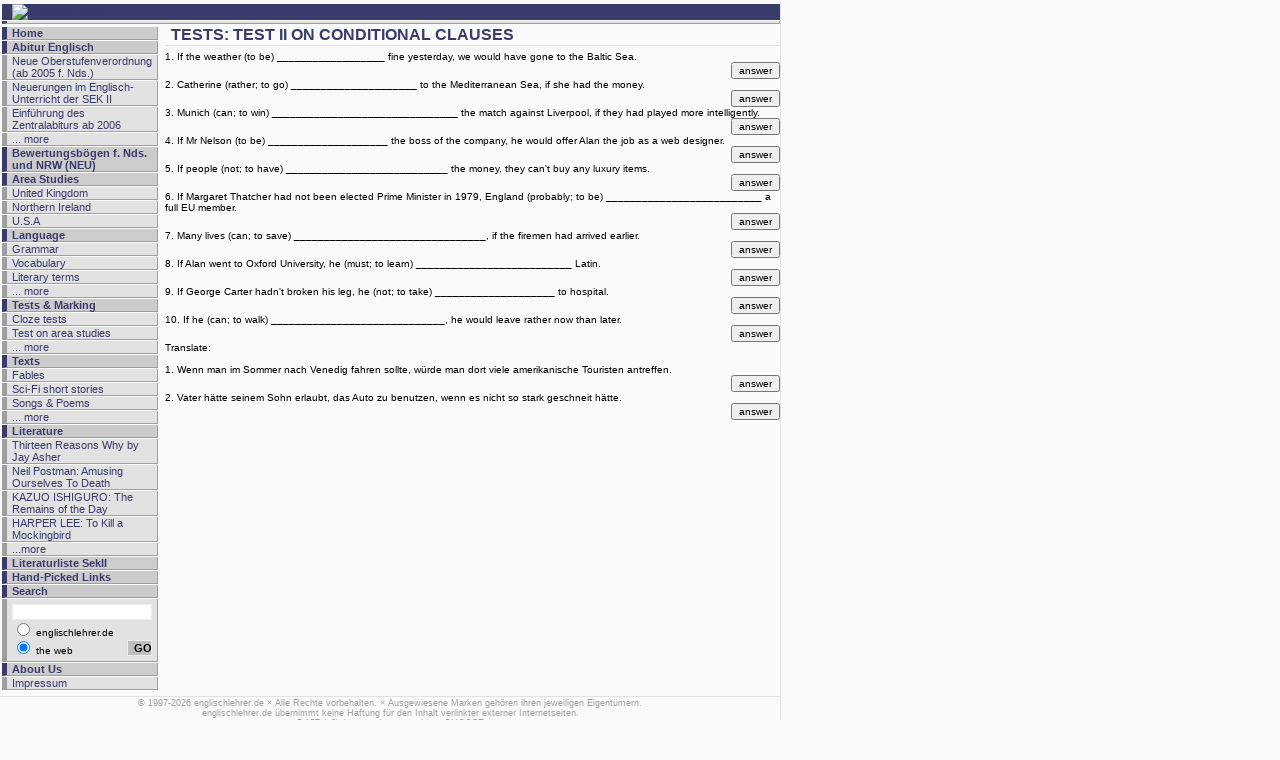

--- FILE ---
content_type: text/html
request_url: http://englischlehrer.de/tests/conditional2.php
body_size: 5442
content:
<!DOCTYPE HTML PUBLIC "-//W3C//DTD HTML 4.01 Transitional//EN" "http://www.w3.org/TR/html4/loose.dtd">
<html>
<head>
<title>tests - englischlehrer.de</title>
<link rel="SHORTCUT ICON" href="/favicon.ico">
<meta http-equiv="content-type" content="text/html; charset=ISO-8859-1">
<meta name="keywords" content="">
<meta name="revisit-after" content="10 days">
<meta name="language" content="deutsch,de">
<meta name="robots" content="index,follow">
<script>
<!--
	function sgChangeStatus(message) {
		window.status = unescape(message);
		return true;
	}
	function sgClearStatus() {
		window.status='';
	}
//-->
</script>
<!-- Begin Cookie Consent plugin by Silktide - http://silktide.com/cookieconsent -->
<script type="text/javascript">
    window.cookieconsent_options = {"message":"Wir verwenden Cookies, um Anzeigen zu personalisieren und die Zugriffe auf unsere Website zu analysieren.","dismiss":"Ok!","learnMore":"Details ansehen","link":null,"theme":"light-top"};
</script>
<script type="text/javascript" src="//s3.amazonaws.com/cc.silktide.com/cookieconsent.latest.min.js"></script>
<!-- End Cookie Consent plugin -->
<style type="text/css">
<!--
body {
	margin: 0px 0px;
}
body,div,p,table,td,tr,h1,h2,h3,h4,h5,h6,li,ol,ul,form,option,select,textarea,input,center,br,b {
	font-family:Verdana,Helvetica,Arial,Times New Roman;
	font-size: 10px;
}
*.size8  { font-size:8px; }
*.size9  { font-size:9px; }
*.size10 { font-size:10px;}
*.size11 { font-size:11px; }
*.size12 { font-size:12px; }
*.size14 { font-size:14px; }
*.size16 { font-size:16px; }
*.size18 { font-size:18px; }
*.size20 { font-size:20px; }
a:link {
	text-decoration:underline;
	color:#393B6B;
}
a:visited {
	text-decoration:underline;
	color:#393B6B;
}
a:active {
	text-decoration:underline;
	color:#A2371E;
}
a:hover {
	text-decoration:underline;
	color:#A2371E;
}
*.navi, a.navi:link, a.navi:visited {
	text-decoration:none;
	color:#393B6B;
	font-size:11px;
}
a.navi:active, a.navi:hover {
	text-decoration:underline;
	color:#A2371E;
}
td.navi {
	padding-left: 5px;
	padding-right: 5px;
	background-color: #CCCCCC;
	border-left: 5px solid #393B6B;
	border-right: 1px solid #9F9F9F;
	border-bottom: 1px solid #9F9F9F;
}
td.subnavi {
	padding-left: 5px;
	padding-right: 5px;
	background-color: #E2E2E2;
	border-left: 5px solid #9F9F9F;
	border-right: 1px solid #9F9F9F;
	border-bottom: 1px solid #9F9F9F;
}
td.naviyellow {
	padding-left: 5px;
	padding-right: 5px;
	background-color: #FED100;
	border-left: 5px solid #393B6B;
	border-right: 1px solid #9F9F9F;
	border-bottom: 1px solid #9F9F9F;
}
td.subnaviyellow {
	padding-left: 5px;
	padding-right: 5px;
	background-color: #FED100;
	border-left: 5px solid #9F9F9F;
	border-right: 1px solid #9F9F9F;
	border-bottom: 1px solid #9F9F9F;
}
td.top1 {
	padding-left: 5px;
	padding-right: 5px;
	background-color: #393B6B;
	border-left: 5px solid #393B6B;
}
td.top2 {
	padding-left: 5px;
	padding-top: 1px;
	padding-bottom: 1px;
	background-color: #E2E2E2;
	border-left: 5px solid #393B6B;
	border-right: 1px solid #9F9F9F;
	border-bottom: 1px solid #9F9F9F;
}
td.top3 {
	padding-left: 5px;
	padding-top: 1px;
	padding-right: 4px;
	padding-bottom: 1px;
	background-color: #FAFAFA;
	border-left: 5px solid #FAFAFA;
}
*.navi_main {
	padding-left: 1px;
	padding-right: 1px;
}
*.content_main {
	padding-left: 5px;
}
*.header {
	padding-left: 5px;
	padding-right: 5px;
	border-bottom: 1px solid #E2E2E2;
	color:#393B6B;
}
*.annotation {
	font-family:Verdana,Helvetica,Arial,Times New Roman;
	text-decoration:none;
	color:#9F9F9F;
	font-size:9px;
}
a.annotation:link, a.annotation:visited {
	font-family:Verdana,Helvetica,Arial,Times New Roman;
	text-decoration:none;
	color:#9F9F9F;
	font-size:9px;
}
a.annotation:active, a.annotation:hover {
	text-decoration:underline;
	color:#A2371E;
}
*.input-text {
	font-family:Verdana,Helvetica,Arial,Times New Roman;
	font-size:11px;
	background-color:#ffffff;
	color:#000000;
	padding-left:3px;
	padding-right:3px;
	border:1px ridge;
}
*.input-submit {
	font-family:Verdana,Helvetica,Arial,Times New Roman;
	font-size:11px;
	font-weight:bold;
	background-color:#C0C0C0;
	color:#000000;
	border:1px ridge;
}
-->
</style>
<style type="text/css">
<!--
	*.adBox {
		border:1px solid #FAFAFA;
		padding:3px;
		cursor:auto;
		background-color:#FAFAFA;
	}
	*.adBoxHighlight {
		border:1px solid #FAFAFA;
		padding:3px;
		cursor:pointer;
		background-color:#FAFAFA;
	}
	*.adBoxText {
		font-family:Verdana,Helvetica,Arial,Times New Roman;
		text-decoration:none;
		color:#000000;
		font-size:10px;
	}
	a.adBoxText:link, a.adBoxText:visited {
		text-decoration:none;
		color:#393B6B;
	}
	a.adBoxText:active, a.adBoxText:hover {
		text-decoration:underline;
		color:#393B6B;
	}
	*.adBoxHeader {
		font-family:Verdana,Helvetica,Arial,Times New Roman;
		text-decoration:none;
		color:#393B6B;
		font-size:11px;
		font-weight:bold;
	}
	a.adBoxHeader:link, a.adBoxHeader:visited {
		text-decoration:none;
		color:#393B6B;
		font-weight:bold;
	}
	a.adBoxHeader:active, a.adBoxHeader:hover {
		text-decoration:underline;
		color:#393B6B;
		font-weight:bold;
	}
	*.adBoxAnnotation, a.adBoxAnnotation:link, a.adBoxAnnotation:visited, a.adBoxAnnotation:active, a.adBoxAnnotation:hover {
		font-family:"Trebuchet MS",Verdana,Helvetica,Arial,Times New Roman;
		text-decoration:none;
		color:#9F9F9F;
		font-size:9px;
	}
-->
</style>
</head>
<body id="docBody" bgcolor="#FAFAFA" text="#000000" leftmargin=0 topmargin=0 marginheight=0 marginwidth=0>

<table width="950" border=0 cellpadding=0 cellspacing=0>
	<tr>
		<td width="780" align=left valign=top>
			<table bgcolor="#FAFAFA" width="100%" border=0 cellpadding=0 cellspacing=1 style="margin-left:1px;">
				<tr>
					<td align=center valign=middle class="top3"><div id="adSysBoxTOP1" style="display:block;"><!--adSysZone:TOP1--><script type="text/javascript">if ( document.images ) { adSysView_1e314342c1caf38ac1fa19a706386d69 = (new Image()); adSysView_1e314342c1caf38ac1fa19a706386d69.src = 'http://englischlehrer.de/adSys/view.php?zone=TOP1&t=1769104305&th=439b29e113d749b539415ca5c6a42344&1252706082'; }</script><script type="text/javascript">if ( document.getElementById('adSysBoxTOP1') ) { document.getElementById('adSysBoxTOP1').style.display = 'none'; }</script><!--/adSysZone--></div></td>
				</tr>
				<tr>
					<td align=left valign=bottom class="top1">
						<table bgcolor="#393B6B" width="100%" border=0 cellpadding=0 cellspacing=0>
							<tr>
								<td width="280" align=left valign=bottom><a href="/"><img src="/images/logo.gif" alt="englischlehrer.de" width="280" height="80" border="0"></a></td>
								<td align=right valign=middle>&nbsp;</td>
							</tr>
						</table>
					</td>
				</tr>
				<tr>
					<td align=center valign=bottom class="top2"><!--adSysZone:TOP2--><script type="text/javascript">if ( document.images ) { adSysView_bde326b329a174eaf4d240c50aa09c4b = (new Image()); adSysView_bde326b329a174eaf4d240c50aa09c4b.src = 'http://englischlehrer.de/adSys/view.php?zone=TOP2&t=1769104305&th=439b29e113d749b539415ca5c6a42344&1998703727'; }</script><script type="text/javascript">if ( document.getElementById('adSysBoxTOP2') ) { document.getElementById('adSysBoxTOP2').style.display = 'none'; }</script><!--/adSysZone--></td>
				</tr>
			</table><table width="780" height="500" border=0 cellpadding=0 cellspacing=0>
	<tr>
		<td class="navi_main" width="150" align=left valign=top>
<img src="/images/dummy.gif" width="150" height="1" border="0"><br>
<table bgcolor="#FAFAFA" width="100%" border=0 cellpadding=0 cellspacing=1>
	<tr>
		<td align=left valign=top class="navi"><a href="/" class="navi"><strong>Home</strong></a></td>
	</tr>
	<tr>
		<td align=left valign=top class="navi"><a href="/school/" class="navi"><strong>Abitur Englisch</strong></a></td>
	</tr>
	<tr>
		<td align=left valign=top class="subnavi"><a href="/school/sekzwei.php" class="navi">Neue Oberstufenverordnung (ab 2005 f. Nds.)</a></td>
	</tr>

	<tr>
		<td align=left valign=top class="subnavi"><a href="/school/neuerungen.php" class="navi">Neuerungen im Englisch-Unterricht der SEK II</a></td>
	</tr>
	<tr>
		<td align=left valign=top class="subnavi"><a href="/school/zentralabi.php" class="navi">Einführung des Zentralabiturs ab 2006</a></td>
	</tr>
	<tr>
		<td align=left valign=top class="subnavi"><a href="/school/" class="navi">... more</a></td>
	</tr>
	
	<tr>
		<td align=left valign=top class="navi"><a href="/downloads/" class="navi"><strong>Bewertungsbögen f. Nds. und NRW (NEU)</strong></a></td>
	</tr>
	
	<tr>
		<td align=left valign=top class="navi"><a href="/area-studies/" class="navi"><strong>Area Studies</strong></a></td>
	</tr>
	<tr>
		<td align=left valign=top class="subnavi"><a href="/uk/" class="navi">United Kingdom</a></td>
	</tr>
	<tr>
		<td align=left valign=top class="subnavi"><a href="/uk/ni.php" class="navi">Northern Ireland</a></td>
	</tr>
	
	<tr>
		<td align=left valign=top class="subnavi"><a href="/usa/" class="navi">U.S.A</a></td>
	</tr>
<!--adSysZone:LEFT1--><script type="text/javascript">if ( document.images ) { adSysView_e87290e1a76b84100570b631ec6fc833 = (new Image()); adSysView_e87290e1a76b84100570b631ec6fc833.src = 'http://englischlehrer.de/adSys/view.php?zone=LEFT1&t=1769104305&th=439b29e113d749b539415ca5c6a42344&1930739968'; }</script><script type="text/javascript">if ( document.getElementById('adSysBoxLEFT1') ) { document.getElementById('adSysBoxLEFT1').style.display = 'none'; }</script><!--/adSysZone-->
	<tr>
		<td align=left valign=top class="navi"><a href="/language/" class="navi"><strong>Language</strong></a></td>
	</tr>
	<tr>
		<td align=left valign=top class="subnavi"><a href="/language/grammar_index.php" class="navi">Grammar</a></td>
	</tr>
	<tr>
		<td align=left valign=top class="subnavi"><a href="/language/vocab_index.php" class="navi">Vocabulary</a></td>
	</tr>
	<tr>
		<td align=left valign=top class="subnavi"><a href="/language/litterms.php" class="navi">Literary terms</a></td>
	</tr>
	<tr>
		<td align=left valign=top class="subnavi"><a href="/language/" class="navi">... more</a></td>
	</tr>
	<tr>
		<td align=left valign=top class="navi"><a href="/tests/index.php" class="navi"><strong>Tests & Marking</strong></a></td>
	</tr>
	<tr>
		<td align=left valign=top class="subnavi"><a href="/tests/clozetests.php" class="navi">Cloze tests</a></td>
	</tr>
	
	<tr>
		<td align=left valign=top class="subnavi"><a href="/tests/landeskunde.php" class="navi">Test on area studies</a></td>
	</tr>
	<tr>
		<td align=left valign=top class="subnavi"><a href="/tests/index.php" class="navi">... more</a></td>
	</tr>
	<tr>
		<td align=left valign=top class="navi"><a href="/texts/index.php" class="navi"><strong>Texts</strong></a></td>
	</tr>
	<tr>
		<td align=left valign=top class="subnavi"><a href="/texts/unicorn.php" class="navi">Fables</a></td>
	</tr>
	<tr>
		<td align=left valign=top class="subnavi"><a href="/texts/scifi.php" class="navi">Sci-Fi short stories</a></td>
	</tr>
	<tr>
		<td align=left valign=top class="subnavi"><a href="/texts/poems.php" class="navi">Songs & Poems</a></td>
	</tr>
	<tr>
		<td align=left valign=top class="subnavi"><a href="/texts/index.php" class="navi">... more</a></td>
	</tr>
	
	<tr>
		<td align=left valign=top class="navi"><a href="/media/literature.php" class="navi"><strong>Literature</strong></a></td>
	</tr>
	
	<tr>
		<td align=left valign=top class="subnavi"><a href="/media/thirteen_reasons.php" class="navi">Thirteen Reasons Why by Jay Asher</a></td>
	</tr>
	<tr>
		<td align=left valign=top class="subnavi"><a href="/media/postman.php" class="navi">Neil Postman: Amusing Ourselves To Death</a></td>
	</tr>
	<tr>
		<td align=left valign=top class="subnavi"><a href="/media/anatomy.php" class="navi">KAZUO ISHIGURO: The Remains of the Day</a></td>
	</tr>
	<tr>
		<td align=left valign=top class="subnavi"><a href="/media/lee.php" class="navi">HARPER LEE: To Kill a Mockingbird</a></td>
	</tr>
	<tr>
		<td align=left valign=top class="subnavi"><a href="/media/literature.php" class="navi">...more</a></td>
	</tr>
	<tr>
		<td align=left valign=top class="navi"><a href="/school/literaturliste-sek-II/index.php" class="navi"><strong>Literaturliste SekII</strong></a></td>
	</tr>

	<tr>
		<td align=left valign=top class="navi"><a href="/links/" class="navi"><strong>Hand-Picked Links</strong></a></td>
	</tr>
	<tr>
		<td align=left valign=top class="navi"><a href="/ase/" class="navi"><strong>Search</strong></a></td>
	</tr>
	<tr>
		<td align=left valign=top class="subnavi">
			<img src="/images/dummy.gif" width="1" height="5" border="0"><br>
			<table border="0" width="100%" cellpadding="0" cellspacing="0">
			<form action="/ase/" method="post">
				<tr>
					<td colspan="2" align="right" valign="top"><input class="input-text" style="width:132px;" type="text" name="q" value=""</td>
				</tr>
				<tr>
					<td colspan="2" align="left" valign="bottom"><input type="radio" name="where" value="site"> englischlehrer.de</td>
				</tr>
				<tr>
					<td align="left" valign="bottom"><input type="radio" name="where" value="ase" checked> the web</td>
					<td align="right" valign="bottom"><input class="input-submit" style="width:25px;" type="submit" value="GO"></td>
				</tr>
			</form>
			</table>
			<img src="/images/dummy.gif" width="1" height="5" border="0"><br>
		</td>
	</tr>
	<tr>
		<td align=left valign=top class="navi"><a href="/about/" class="navi"><strong>About Us</strong></a></td>
	</tr>
	<tr>
		<td align=left valign=top class="subnavi"><a href="/about/impressum.php" class="navi">Impressum</a></td>
	</tr>
	
</table>

		</td>
		<td class="content_main" width="630" align=left valign=top>
			<table class="header" width="100%" border=0 cellpadding=1 cellspacing=0>
				<tr>
					<td align=left valign=top><strong class="size16">TESTS: TEST II ON CONDITIONAL CLAUSES</strong></td>
				</tr>
			</table>
			<img src="/images/dummy.gif" width="1" height="5" border="0"><br>
<!-- start: content -->	
		1. If the weather (to be) __________________ fine yesterday, we would have gone to the Baltic Sea.<BR>
		<DIV ALIGN="RIGHT"><form><input type="button" value="answer" onClick="alert ('The correct solution is:\n\had been'); return true"></form></DIV>
		2. Catherine (rather; to go) _____________________ to the Mediterranean Sea, if she had the money.<BR>
		<DIV ALIGN="RIGHT"><form><input type="button" value="answer" onClick="alert ('The correct solution is:\n\would rather go'); return true"></form></DIV>
		3. Munich (can; to win) _______________________________ the match against Liverpool, if they had played more intelligently.<BR>
		<DIV ALIGN="RIGHT"><form><input type="button" value="answer" onClick="alert ('The correct solution is:\n\could have won/ would have been able to win'); return true"></form></DIV>
		4. If Mr Nelson (to be) ____________________ the boss of the company, he would offer Alan the job as a web designer.<BR>
		<DIV ALIGN="RIGHT"><form><input type="button" value="answer" onClick="alert ('The correct solutions are:\n\were'); return true"></form></DIV>
		5. If people (not; to have) ___________________________ the money, they can't buy any luxury items.<BR>
		<DIV ALIGN="RIGHT"><form><input type="button" value="answer" onClick="alert ('The correct solution is:\n\do not have'); return true"></form></DIV>
		6. If Margaret Thatcher had not been elected Prime Minister in 1979, England (probably; to be) __________________________ a full EU member.<BR>
		<DIV ALIGN="RIGHT"><form><input type="button" value="answer" onClick="alert ('The correct solution is:\n\would probably be'); return true"></form></DIV>
		7. Many lives (can; to save) ________________________________, if the firemen had arrived earlier.<BR>
		<DIV ALIGN="RIGHT"><form><input type="button" value="answer" onClick="alert ('The correct solutions are:\n\could have been saved'); return true"></form></DIV>
		8. If Alan went to Oxford University, he (must; to learn) __________________________ Latin.<BR>
		<DIV ALIGN="RIGHT"><form><input type="button" value="answer" onClick="alert ('The correct solutions are:\n\would have to learn'); return true"></form></DIV>
		9. If George Carter hadn't broken his leg, he (not; to take) ____________________ to hospital.<BR>
		<DIV ALIGN="RIGHT"><form><input type="button" value="answer" onClick="alert ('The correct solutions are:\n\would not have been taken'); return true"></form></DIV>
		10. If he (can; to walk) _____________________________, he would leave rather now than later.<BR>
		<DIV ALIGN="RIGHT"><form><input type="button" value="answer" onClick="alert ('The correct solution is:\n\could walk/ were able to walk'); return true"></form></DIV>
		
		Translate:<BR><BR>
		1. Wenn man im Sommer nach Venedig fahren sollte, würde man dort viele amerikanische Touristen antreffen.<BR>
		<DIV ALIGN="RIGHT"><form><input type="button" value="answer" onClick="alert ('The correct solution is:\n\If you should travel to Venice in the summer, you would meet there a lot of Am. tourists.'); return true"></form></DIV>
		2. Vater hätte seinem Sohn erlaubt, das Auto zu benutzen, wenn es nicht so stark geschneit hätte.<BR>
		<DIV ALIGN="RIGHT"><form><input type="button" value="answer" onClick="alert ('The correct solution is:\n\Father would have allowed his son to use the car, if it had not snowed so heavily.'); return true"></form></DIV>
		
<!-- end: content -->	
		</td>
	</tr>
</table>
<!--auto-content-rewrite-->
			<img src="/images/dummy.gif" width="1" height="5" border="0"><br>
			<table style="border-top:1px solid #E2E2E2;" width="780" border=0 cellpadding=0 cellspacing=0>
				<tr>
					<td width="780" colspan=2 align=left valign=top><img src="/images/dummy.gif" width="780" height="1" border="0"></td>
				</tr>
				<!--adSysZone:BOTTOM1--><script type="text/javascript">if ( document.images ) { adSysView_f7c0e9f7176291145e7dc080035167dd = (new Image()); adSysView_f7c0e9f7176291145e7dc080035167dd.src = 'http://englischlehrer.de/adSys/view.php?zone=BOTTOM1&t=1769104305&th=439b29e113d749b539415ca5c6a42344&1446724382'; }</script><script type="text/javascript">if ( document.getElementById('adSysBoxBOTTOM1') ) { document.getElementById('adSysBoxBOTTOM1').style.display = 'none'; }</script><!--/adSysZone-->
				<tr>
					<td width="780" align=center valign=top class="annotation">&copy; 1997-2026 englischlehrer.de &times; Alle Rechte vorbehalten. &times; Ausgewiesene Marken gehören ihren jeweiligen Eigentümern.<br>englischlehrer.de übernimmt keine Haftung für den Inhalt verlinkter externer Internetseiten.<br>5.157 (+0)pi &times; <a href="http://www.uchoose.de/" target="_blank" class="annotation">search powered by uCHOOSE</a><br><a href="http://englischlehrer.de/"><img src="/images/button_100x20.gif" width="100" height="20" border="0" vspace="5"></a><br></td>
				</tr>
			</table>
		</td>
		<td width="166" style="padding-left:5px;border-left:1px solid #E2E2E2;" align=left valign=top>
			<!--adSysZone:RIGHT1--><script type="text/javascript">if ( document.images ) { adSysView_646d0103e15c5edcdfe57c095e71c273 = (new Image()); adSysView_646d0103e15c5edcdfe57c095e71c273.src = 'http://englischlehrer.de/adSys/view.php?zone=RIGHT1&t=1769104305&th=439b29e113d749b539415ca5c6a42344&1411517330'; }</script><script type="text/javascript">if ( document.getElementById('adSysBoxRIGHT1') ) { document.getElementById('adSysBoxRIGHT1').style.display = 'none'; }</script><!--/adSysZone-->
			<img src="/images/dummy.gif" width="160" height="10" border="0"><br>
			<!--adSysZone:RIGHT2--><script type="text/javascript">if ( document.images ) { adSysView_55e438ee2de282551750fb2bb5712807 = (new Image()); adSysView_55e438ee2de282551750fb2bb5712807.src = 'http://englischlehrer.de/adSys/view.php?zone=RIGHT2&t=1769104305&th=439b29e113d749b539415ca5c6a42344&1668169484'; }</script><script type="text/javascript">if ( document.getElementById('adSysBoxRIGHT2') ) { document.getElementById('adSysBoxRIGHT2').style.display = 'none'; }</script><!--/adSysZone-->
			<img src="/images/dummy.gif" width="160" height="1" border="0"><br>
		</td>
	</tr>
<table>
<img src="/images/dummy.gif" width="1" height="10" border="0"><br>
<!--adSysZone:FOOT1--><script type="text/javascript">if ( document.images ) { adSysView_852e90883bf8dce092b141c90f1dcc84 = (new Image()); adSysView_852e90883bf8dce092b141c90f1dcc84.src = 'http://englischlehrer.de/adSys/view.php?zone=FOOT1&t=1769104305&th=439b29e113d749b539415ca5c6a42344&517800720'; }</script><script type="text/javascript">if ( document.getElementById('adSysBoxFOOT1') ) { document.getElementById('adSysBoxFOOT1').style.display = 'none'; }</script><!--/adSysZone-->
<!--adSysZone:FOOT2--><script type="text/javascript">if ( document.images ) { adSysView_fedb3e004f02a584a2b5529dfacc048e = (new Image()); adSysView_fedb3e004f02a584a2b5529dfacc048e.src = 'http://englischlehrer.de/adSys/view.php?zone=FOOT2&t=1769104305&th=439b29e113d749b539415ca5c6a42344&1530056630'; }</script><script type="text/javascript">if ( document.getElementById('adSysBoxFOOT2') ) { document.getElementById('adSysBoxFOOT2').style.display = 'none'; }</script><!--/adSysZone-->
</body>
</html>
